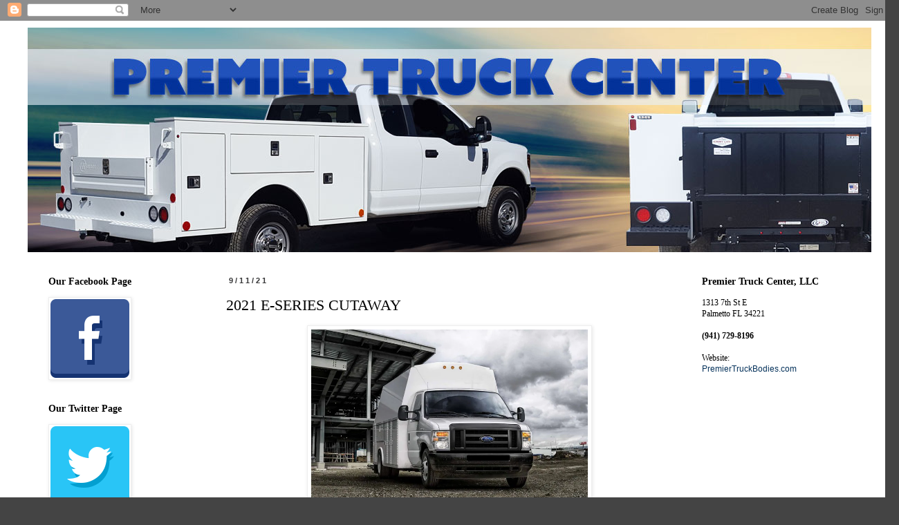

--- FILE ---
content_type: text/plain
request_url: https://www.google-analytics.com/j/collect?v=1&_v=j102&a=88358892&t=pageview&_s=1&dl=https%3A%2F%2Fwww.premiertruckcenterblog.com%2F2021%2F09%2F2021-e-series-cutaway.html&ul=en-us%40posix&dt=Premier%20Truck%20Center%3A%202021%20E-SERIES%20CUTAWAY&sr=1280x720&vp=1280x720&_u=IEBAAEABAAAAACAAI~&jid=1807169426&gjid=1944304441&cid=1544308775.1769723940&tid=UA-159383382-2&_gid=794064882.1769723940&_r=1&_slc=1&z=1683672157
body_size: -454
content:
2,cG-T4PXS0P1W2